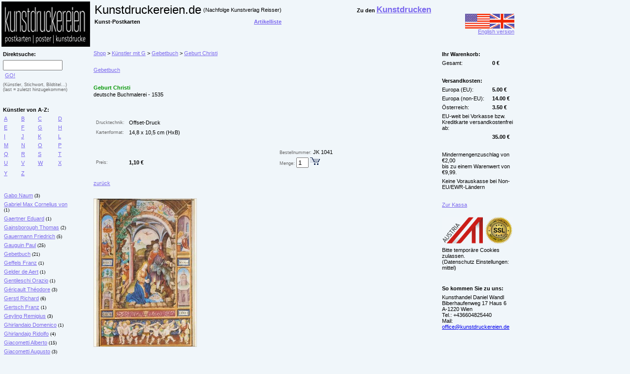

--- FILE ---
content_type: text/html
request_url: https://reisser-kunstpostkarten.de/index.asp?aid=350
body_size: 3512
content:

<HTML>
<HEAD>
<TITLE>Geburt Christi  von Gebetbuch Kunst Postkarte und Museum Shop; Kunstkarte kaufen.</TITLE><meta name="description" content="Geburt Christi , deutsche Buchmalerei - 1535; Kaufen im Gebetbuch Kunstkarten-Shop; Kunst Postkarten, Kunstkarten und Museum Shop reisser-kunstpostkarten.de."><meta name="keywords" content="Geburt Christi , deutsche Buchmalerei - 1535, Gebetbuch, Kunst Postkarten, Kunstkarten, Kunstpostkaten, Shop, kaufen, onlineshop, postershop"><meta name="language" content="de, german"><meta name="robots" content="index, follow"><link rel=stylesheet type="text/css" href="karten.css">
<meta name="Copyright" content="kunstdruckereien.de Nachfolge von Kunstverlag Reisser Wien">
<meta http-equiv="Content-Type" content="text/html; charset=ISO-8859-1">
<meta name="google-site-verification" content="LWIb3PLzAmO7YPT0dtd0G7qnEeoD7_g8VL4sDln3DfE" />

</HEAD>

<BODY>
<!--br><br><br><h1 style="margin-left:20px">Die Seite wird derzeit gewartet</h1-->

<TABLE WIDTH="100%" ALIGN=center border=0 CELLSPACING=0 CELLPADDING=3 id=Ta1 height="100%">
	<TR>
<td> 
<a href="https://reisser-kunstpostkarten.de/"><IMG src="logo_invers.jpg" alt="Kunst Postkarten; kunstdruckereien.de Nachfolge von Kunstverlag Reisser Wien" border=0></a>
</td>
<td valign=top>

<table border=0>
<tr>
<td align=left><div class=text5>Kunstdruckereien.de</div></td>
<td><div class=text3>(Nachfolge Kunstverlag Reisser)</div></td>
<td align=right width=300><!--<a href="https://kunstdrucke-kunstbilder.at/" class=a><b>Kunstdrucke</b></a><br>--><div class=text2 >Zu den <a href="https://kunstdrucke-kunstbilder.at/" class=a><b><span style='font-weight:700;font-size:13pt;'>Kunstdrucken</span></b></a></div></td>
</tr>
<tr>
<td><div class=text2>Kunst-Postkarten</div></td>
<td align=right><a href="https://www.reisser-kunstpostkarten.de/gliste.asp" class=a><b>Artikelliste</b></a>
</td>
</tr>
</table>

</td>
<td align=right>
<a class=a href="https://reisser-kunstpostkarten.de/en/"><IMG SRC="e.gif" BORDER=0 ALT="English version"><br>English version</a>
</td>
	</TR>

	<TR>
		<TD width=150px valign=top>
<TABLE BORDER=0 width=150px ALIGN=left CELLSPACING=0 CELLPADDING=3><TR><TD colspan=4><div class=text2>Direktsuche:</div></TD></TR><TR><TD colspan=4><form class=form method=post name=suche action=index.asp><input name=suche value="" size=13 maxlength=90>&nbsp;<a class=a onclick=submitIt();return(false); href=index.asp>GO!</a></form><script language=JavaScript>function submitIt() {document.suche.submit();}</script><TR><TD colspan=4><div class=textkl2>(K&uuml;nstler, Stichwort, Bildtitel...)</div><div class=textkl2>(last = zuletzt hinzugekommen)</div></TD></TR><TR><TD colspan=4>&nbsp;</TD></TR><TR><TD colspan=4><div class=text2>K&uuml;nstler von A-Z:</div></TD></TR><TR><TD class=t1><a href="https://reisser-kunstpostkarten.de/index.asp?a=a" class=a>A</a></TD><TD class=t1><a href="https://reisser-kunstpostkarten.de/index.asp?a=b" class=a>B</a></TD><TD class=t1><a href="https://reisser-kunstpostkarten.de/index.asp?a=c" class=a>C</a></TD><TD class=t1><a href="https://reisser-kunstpostkarten.de/index.asp?a=d" class=a>D</a></TD></TR><TR><TD class=t1><a href="https://reisser-kunstpostkarten.de/index.asp?a=e" class=a>E</a></TD><TD class=t1><a href="https://reisser-kunstpostkarten.de/index.asp?a=f" class=a>F</a></TD><TD class=t1><a href="https://reisser-kunstpostkarten.de/index.asp?a=g" class=a>G</a></TD><TD class=t1><a href="https://reisser-kunstpostkarten.de/index.asp?a=h" class=a>H</a></TD></TR><TR><TD class=t1><a href="https://reisser-kunstpostkarten.de/index.asp?a=i" class=a>I</a></TD><TD class=t1><a href="https://reisser-kunstpostkarten.de/index.asp?a=j" class=a>J</a></TD><TD class=t1><a href="https://reisser-kunstpostkarten.de/index.asp?a=k" class=a>K</a></TD><TD class=t1><a href="https://reisser-kunstpostkarten.de/index.asp?a=l" class=a>L</a></TD></TR><TR><TD class=t1><a href="https://reisser-kunstpostkarten.de/index.asp?a=m" class=a>M</a></TD><TD class=t1><a href="https://reisser-kunstpostkarten.de/index.asp?a=n" class=a>N</a></TD><TD class=t1><a href="https://reisser-kunstpostkarten.de/index.asp?a=o" class=a>O</a></TD><TD class=t1><a href="https://reisser-kunstpostkarten.de/index.asp?a=p" class=a>P</a></TD></TR><TR><TD class=t1><a href="https://reisser-kunstpostkarten.de/index.asp?a=q" class=a>Q</a></TD><TD class=t1><a href="https://reisser-kunstpostkarten.de/index.asp?a=r" class=a>R</a></TD><TD class=t1><a href="https://reisser-kunstpostkarten.de/index.asp?a=s" class=a>S</a></TD><TD class=t1><a href="https://reisser-kunstpostkarten.de/index.asp?a=t" class=a>T</a></TD></TR><TR><TD class=t1><a href="https://reisser-kunstpostkarten.de/index.asp?a=u" class=a>U</a></TD><TD class=t1><a href="https://reisser-kunstpostkarten.de/index.asp?a=v" class=a>V</a></TD><TD class=t1><a href="https://reisser-kunstpostkarten.de/index.asp?a=w" class=a>W</a></TD><TD class=t1><a href="https://reisser-kunstpostkarten.de/index.asp?a=x" class=a>X</a></TD></TR><TR><TD class=t1><a href="https://reisser-kunstpostkarten.de/index.asp?a=y" class=a>Y</a></TD><TD class=t1><a href="https://reisser-kunstpostkarten.de/index.asp?a=z" class=a>Z</a></TD><TD class=t1>&nbsp;</TD><TD class=t1>&nbsp;</TD></TR><TR><TD colspan=4>&nbsp;</TD></TR><TR><TD class=t1 colspan=4><a class=a href="https://reisser-kunstpostkarten.de/index.asp?gid=821">Gabo Naum</a><span style=font-size:0.6em> (3)</span></TD></TR><TR><TD class=t1 colspan=4><a class=a href="https://reisser-kunstpostkarten.de/index.asp?gid=565">Gabriel Max Cornelius von</a><span style=font-size:0.6em> (1)</span></TD></TR><TR><TD class=t1 colspan=4><a class=a href="https://reisser-kunstpostkarten.de/index.asp?gid=770">Gaertner Eduard</a><span style=font-size:0.6em> (1)</span></TD></TR><TR><TD class=t1 colspan=4><a class=a href="https://reisser-kunstpostkarten.de/index.asp?gid=92">Gainsborough Thomas</a><span style=font-size:0.6em> (2)</span></TD></TR><TR><TD class=t1 colspan=4><a class=a href="https://reisser-kunstpostkarten.de/index.asp?gid=93">Gauermann Friedrich</a><span style=font-size:0.6em> (5)</span></TD></TR><TR><TD class=t1 colspan=4><a class=a href="https://reisser-kunstpostkarten.de/index.asp?gid=94">Gauguin Paul</a><span style=font-size:0.6em> (25)</span></TD></TR><TR><TD class=t1 colspan=4><a class=a href="https://reisser-kunstpostkarten.de/index.asp?gid=10">Gebetbuch</a><span style=font-size:0.6em> (21)</span></TD></TR><TR><TD class=t1 colspan=4><a class=a href="https://reisser-kunstpostkarten.de/index.asp?gid=701">Geffels Franz</a><span style=font-size:0.6em> (1)</span></TD></TR><TR><TD class=t1 colspan=4><a class=a href="https://reisser-kunstpostkarten.de/index.asp?gid=1000">Gelder de Aert</a><span style=font-size:0.6em> (1)</span></TD></TR><TR><TR><TD class=t1 colspan=4><a class=a href="https://reisser-kunstpostkarten.de/index.asp?gid=1210">Gentileschi Orazio</a><span style=font-size:0.6em> (1)</span></TD></TR><TR><TD class=t1 colspan=4><a class=a href="https://reisser-kunstpostkarten.de/index.asp?gid=95">Géricault Théodore</a><span style=font-size:0.6em> (3)</span></TD></TR><TR><TR><TR><TD class=t1 colspan=4><a class=a href="https://reisser-kunstpostkarten.de/index.asp?gid=157">Gerstl Richard</a><span style=font-size:0.6em> (6)</span></TD></TR><TR><TD class=t1 colspan=4><a class=a href="https://reisser-kunstpostkarten.de/index.asp?gid=421">Gertsch Franz</a><span style=font-size:0.6em> (1)</span></TD></TR><TR><TD class=t1 colspan=4><a class=a href="https://reisser-kunstpostkarten.de/index.asp?gid=358">Geyling Remigius</a><span style=font-size:0.6em> (3)</span></TD></TR><TR><TD class=t1 colspan=4><a class=a href="https://reisser-kunstpostkarten.de/index.asp?gid=863">Ghirlandaio Domenico</a><span style=font-size:0.6em> (1)</span></TD></TR><TR><TD class=t1 colspan=4><a class=a href="https://reisser-kunstpostkarten.de/index.asp?gid=96">Ghirlandajo Ridolfo</a><span style=font-size:0.6em> (4)</span></TD></TR><TR><TD class=t1 colspan=4><a class=a href="https://reisser-kunstpostkarten.de/index.asp?gid=380">Giacometti Alberto</a><span style=font-size:0.6em> (15)</span></TD></TR><TR><TD class=t1 colspan=4><a class=a href="https://reisser-kunstpostkarten.de/index.asp?gid=733">Giacometti Augusto</a><span style=font-size:0.6em> (3)</span></TD></TR><TR><TD class=t1 colspan=4><a class=a href="https://reisser-kunstpostkarten.de/index.asp?gid=431">Giacometti Giovanni</a><span style=font-size:0.6em> (16)</span></TD></TR><TR><TD class=t1 colspan=4><a class=a href="https://reisser-kunstpostkarten.de/index.asp?gid=3225">Giampietrino da Birago</a><span style=font-size:0.6em> (1)</span></TD></TR><TR><TD class=t1 colspan=4><a class=a href="https://reisser-kunstpostkarten.de/index.asp?gid=587">Giehler Torben</a><span style=font-size:0.6em> (1)</span></TD></TR><TR><TD class=t1 colspan=4><a class=a href="https://reisser-kunstpostkarten.de/index.asp?gid=559">Gijsbrechts Cornelius Norbertus</a><span style=font-size:0.6em> (1)</span></TD></TR><TR><TD class=t1 colspan=4><a class=a href="https://reisser-kunstpostkarten.de/index.asp?gid=97">Gilles Werner</a><span style=font-size:0.6em> (2)</span></TD></TR><TR><TD class=t1 colspan=4><a class=a href="https://reisser-kunstpostkarten.de/index.asp?gid=98">Giltinger</a><span style=font-size:0.6em> (1)</span></TD></TR><TR><TD class=t1 colspan=4><a class=a href="https://reisser-kunstpostkarten.de/index.asp?gid=1002">Giordano Luca</a><span style=font-size:0.6em> (1)</span></TD></TR><TR><TD class=t1 colspan=4><a class=a href="https://reisser-kunstpostkarten.de/index.asp?gid=99">Giorgione  eigentlich: Giorgio da Castelfranco</a><span style=font-size:0.6em> (2)</span></TD></TR><TR><TD class=t1 colspan=4><a class=a href="https://reisser-kunstpostkarten.de/index.asp?gid=100">Giotto di Bondone</a><span style=font-size:0.6em> (11)</span></TD></TR><TR><TD class=t1 colspan=4><a class=a href="https://reisser-kunstpostkarten.de/index.asp?gid=1093">Giovanni di Paolo</a><span style=font-size:0.6em> (1)</span></TD></TR><TR><TD class=t1 colspan=4><a class=a href="https://reisser-kunstpostkarten.de/index.asp?gid=3227">Girolamo da Santacroce</a><span style=font-size:0.6em> (1)</span></TD></TR><TR><TD class=t1 colspan=4><a class=a href="https://reisser-kunstpostkarten.de/index.asp?gid=599">Giulio Romano</a><span style=font-size:0.6em> (1)</span></TD></TR><TR><TD class=t1 colspan=4><a class=a href="https://reisser-kunstpostkarten.de/index.asp?gid=975">Glöckner Hermann</a><span style=font-size:0.6em> (1)</span></TD></TR><TR><TD class=t1 colspan=4><a class=a href="https://reisser-kunstpostkarten.de/index.asp?gid=799">Gnoll</a><span style=font-size:0.6em> (1)</span></TD></TR><TR><TD class=t1 colspan=4><a class=a href="https://reisser-kunstpostkarten.de/index.asp?gid=101">Gobelin  -  Wandteppich</a><span style=font-size:0.6em> (3)</span></TD></TR><TR><TD class=t1 colspan=4><a class=a href="https://reisser-kunstpostkarten.de/index.asp?gid=102">Godefroid de Cl.</a><span style=font-size:0.6em> (1)</span></TD></TR><TR><TD class=t1 colspan=4><a class=a href="https://reisser-kunstpostkarten.de/index.asp?gid=671">Godward John William</a><span style=font-size:0.6em> (3)</span></TD></TR><TR><TD class=t1 colspan=4><a class=a href="https://reisser-kunstpostkarten.de/index.asp?gid=878">Goethe Johann Wolfgang von</a><span style=font-size:0.6em> (2)</span></TD></TR><TR><TD class=t1 colspan=4><a class=a href="https://reisser-kunstpostkarten.de/index.asp?gid=103">Gogh Vincent van  -  van Gogh</a><span style=font-size:0.6em> (103)</span></TD></TR><TR><TD class=t1 colspan=4><a class=a href="https://reisser-kunstpostkarten.de/index.asp?gid=104">Golljin</a><span style=font-size:0.6em> (1)</span></TD></TR><TR><TD class=t1 colspan=4><a class=a href="https://reisser-kunstpostkarten.de/index.asp?gid=970">Goltzius Hendrick</a><span style=font-size:0.6em> (4)</span></TD></TR><TR><TD class=t1 colspan=4><a class=a href="https://reisser-kunstpostkarten.de/index.asp?gid=919">Golub Leon</a><span style=font-size:0.6em> (1)</span></TD></TR><TR><TD class=t1 colspan=4><a class=a href="https://reisser-kunstpostkarten.de/index.asp?gid=811">Gonzalès Eva</a><span style=font-size:0.6em> (5)</span></TD></TR><TR><TD class=t1 colspan=4><a class=a href="https://reisser-kunstpostkarten.de/index.asp?gid=318">Gorynska Wiktoria</a><span style=font-size:0.6em> (1)</span></TD></TR><TR><TD class=t1 colspan=4><a class=a href="https://reisser-kunstpostkarten.de/index.asp?gid=1151">Gossaert Jan</a><span style=font-size:0.6em> (1)</span></TD></TR><TR><TD class=t1 colspan=4><a class=a href="https://reisser-kunstpostkarten.de/index.asp?gid=105">Goya Francisco de</a><span style=font-size:0.6em> (6)</span></TD></TR><TR><TD class=t1 colspan=4><a class=a href="https://reisser-kunstpostkarten.de/index.asp?gid=512">Goyen Jan van</a><span style=font-size:0.6em> (3)</span></TD></TR><TR><TD class=t1 colspan=4><a class=a href="https://reisser-kunstpostkarten.de/index.asp?gid=369">Gozzoli - eigentl. Benozzo di Lese</a><span style=font-size:0.6em> (5)</span></TD></TR><TR><TD class=t1 colspan=4><a class=a href="https://reisser-kunstpostkarten.de/index.asp?gid=612">Graff Anton</a><span style=font-size:0.6em> (1)</span></TD></TR><TR><TD class=t1 colspan=4><a class=a href="https://reisser-kunstpostkarten.de/index.asp?gid=106">Gramatté Walter</a><span style=font-size:0.6em> (1)</span></TD></TR><TR><TD class=t1 colspan=4><a class=a href="https://reisser-kunstpostkarten.de/index.asp?gid=1125">Graß Günter</a><span style=font-size:0.6em> (5)</span></TD></TR><TR><TD class=t1 colspan=4><a class=a href="https://reisser-kunstpostkarten.de/index.asp?gid=107">Graßhof</a><span style=font-size:0.6em> (3)</span></TD></TR><TR><TD class=t1 colspan=4><a class=a href="https://reisser-kunstpostkarten.de/index.asp?gid=109">Greuze Jean Baptiste</a><span style=font-size:0.6em> (1)</span></TD></TR><TR><TD class=t1 colspan=4><a class=a href="https://reisser-kunstpostkarten.de/index.asp?gid=110">Grieshaber Hap</a><span style=font-size:0.6em> (1)</span></TD></TR><TR><TD class=t1 colspan=4><a class=a href="https://reisser-kunstpostkarten.de/index.asp?gid=1053">Grimm Herman</a><span style=font-size:0.6em> (1)</span></TD></TR><TR><TD class=t1 colspan=4><a class=a href="https://reisser-kunstpostkarten.de/index.asp?gid=111">Gris Juan</a><span style=font-size:0.6em> (6)</span></TD></TR><TR><TD class=t1 colspan=4><a class=a href="https://reisser-kunstpostkarten.de/index.asp?gid=1041">Gröger Friedrich Carl</a><span style=font-size:0.6em> (1)</span></TD></TR><TR><TD class=t1 colspan=4><a class=a href="https://reisser-kunstpostkarten.de/index.asp?gid=510">Grosz George</a><span style=font-size:0.6em> (4)</span></TD></TR><TR><TD class=t1 colspan=4><a class=a href="https://reisser-kunstpostkarten.de/index.asp?gid=112">Grünewald Matthias</a><span style=font-size:0.6em> (16)</span></TD></TR><TR><TD class=t1 colspan=4><a class=a href="https://reisser-kunstpostkarten.de/index.asp?gid=113">Guardi Francesco</a><span style=font-size:0.6em> (4)</span></TD></TR><TR><TD class=t1 colspan=4><a class=a href="https://reisser-kunstpostkarten.de/index.asp?gid=301">Guérin Francois</a><span style=font-size:0.6em> (1)</span></TD></TR><TR><TD class=t1 colspan=4><a class=a href="https://reisser-kunstpostkarten.de/index.asp?gid=584">Günther Ignaz</a><span style=font-size:0.6em> (1)</span></TD></TR><TR><TD class=t1 colspan=4><a class=a href="https://reisser-kunstpostkarten.de/index.asp?gid=1134">Guochen Wang</a><span style=font-size:0.6em> (2)</span></TD></TR><TR><TD class=t1 colspan=4><a class=a href="https://reisser-kunstpostkarten.de/index.asp?gid=1143">Guston Philip</a><span style=font-size:0.6em> (1)</span></TD></TR><TR><TD class=t1 colspan=4><a class=a href="https://reisser-kunstpostkarten.de/index.asp?gid=3235">Gut Peter</a><span style=font-size:0.6em> (3)</span></TD></TR><TR><TD class=t1 colspan=4><a class=a href="https://reisser-kunstpostkarten.de/index.asp?gid=141">Gütersloh Albert Paris</a><span style=font-size:0.6em> (1)</span></TD></TR><TR><TD class=t1 colspan=4><a class=a href="https://reisser-kunstpostkarten.de/index.asp?gid=864">Guthrie Sir James</a><span style=font-size:0.6em> (2)</span></TD></TR><TR><TD class=t1 colspan=4><a class=a href="https://reisser-kunstpostkarten.de/index.asp?gid=678">Guys Constantin</a><span style=font-size:0.6em> (1)</span></TD></TR><TR><TD colspan=4>&nbsp;</TD></TR><TR><TD colspan=4><div class=text2>Artikel nach:</div></TD></TR><TR><TD colspan=4><a href="https://reisser-kunstpostkarten.de/index.asp?b=none" class=a><b>Stichworten</b></a></TD></TR><TR><TD colspan=4><a href="https://reisser-kunstpostkarten.de/gliste.asp" class=a><b>Artikelliste</b></a></TD></TR><TR><TD colspan=4>&nbsp;</TD></TR><TR><TD colspan=4><div class=text2><!--K&uuml;nstler nach-->Stilrichtungen:</div></TD></TR><TR><TD class=t1 colspan=4><a class=a href="https://reisser-kunstpostkarten.de/index.asp?gid=447">Alte Meister</a></TD></TR><TR><TD class=t1 colspan=4><a class=a href="https://reisser-kunstpostkarten.de/index.asp?gid=448">Meister des 19.Jahrhunderts</a></TD></TR><TR><TD class=t1 colspan=4><a class=a href="https://reisser-kunstpostkarten.de/index.asp?gid=449">Neuere Meister</a></TD></TR><TR><TD colspan=4>&nbsp;</TD></TR><TR><TD colspan=4><div class=text2>Ihr Warenkorb:</div></TD></TR><TR><TD colspan=4><a href="https://reisser-kunstpostkarten.de/index.asp" class=a>anzeigen</a></TD></TR><TR><TD colspan=4><a href="https://reisser-kunstpostkarten.de/index.asp?txt=agb" class=a>Versandkosten</a></TD></TR><TR><TD colspan=4><a href="https://reisser-kunstpostkarten.de/index.asp?txt=agb" class=a>AGB</a></TD></TR><TR><TD colspan=4><a href="https://reisser-kunstpostkarten.de/index.asp?txt=datenschutz" class=a>Datenschutz</a></TD></TR><TR><TD colspan=4><a href="https://reisser-kunstpostkarten.de/index.asp?txt=impressum" class=a>Impressum</a></TD></TR><TR><TD colspan=4><a href="mailto:office@kunstdruckereien.de" class=a>E-Mail</a></TD></TR><TR><TD colspan=4>&nbsp;</TD></TR><TR><TD colspan=4><div class=text6>Besuchen Sie auch unseren Postershop:</div></TD></TR><TR><TD colspan=4><div class=text3>Zu den</div><a href="https://reisserbilder.at/" class=a>Kunstdrucken</a></TD></TR><TR><TD colspan=4>&nbsp;</TD></TR></TABLE>
		</TD>
		<TD valign=top>
<TABLE BORDER=0 WIDTH=700 ALIGN=center CELLSPACING=0 CELLPADDING=1><TR><TD colspan=3><div class=text3><a href="https://reisser-kunstpostkarten.de/" class=a>Shop</a>&nbsp;&gt;&nbsp;<a href="https://reisser-kunstpostkarten.de/index.asp?a=g" class=a>K&uuml;nstler mit G</a>&nbsp;&gt;&nbsp;<a href="https://reisser-kunstpostkarten.de/index.asp?gid=10" class=a>Gebetbuch</a>&nbsp;&gt;&nbsp;<a href="https://reisser-kunstpostkarten.de/index.asp?aid=350" class=a>Geburt Christi </a></div></TD></TR><TR><TD colspan=3>&nbsp;</TD></TR><tr><td colspan=3><a class=a href="https://reisser-kunstpostkarten.de/index.asp?gid=10">Gebetbuch</a></td></tr><tr><td colspan=3><div class=text3></div></td></tr><TR><TD colspan=3>&nbsp;</TD></TR><tr><td colspan=3><div class=text4>Geburt Christi </div></td></tr><tr><td colspan=3><div class=text3>deutsche Buchmalerei - 1535</div></td></tr><TR><TD colspan=3>&nbsp;</TD></TR><TR><TD colspan=3>&nbsp;</TD></TR><tr><td width=70px><div class=textklein>Drucktechnik:</div></td><td><div class=text3>Offset-Druck</div></td><td>&nbsp;</td></tr><tr><td><div class=textklein>Kartenformat:</div></td><td><div class=text3>14,8 x 10,5 cm (HxB)</div></td><td>&nbsp;</td></tr><TR><TD colspan=3>&nbsp;</TD></TR><tr><td colspan=2>&nbsp;</td><td><div class=text3><span class=textklein>Bestellnummer:</span> JK 1041</div></td></tr><tr><td><div class=textklein>Preis:</div></td><td><div class=text2>1,10&nbsp;&euro;</div></td><td><form class=form name=warenkorb method=post><input type=hidden name="artikel_id" value=350><input type=hidden name="aktion" value="aufnehmen"><div class=text3><span class=textklein>Menge:</span>&nbsp;<input type=text name="aktmenge" value=1 size=1>&nbsp;<input type=image name="warenkorb" src="warenkorb.gif" onClick="document.warenkorb.submit()"></div></form></td></tr><TR><TD colspan=3>&nbsp;</TD></TR><tr><td><a class=a href="javascript:history.back()">zur&uuml;ck</a></td><td colspan=2>&nbsp;</td></tr><TR><TD colspan=3>&nbsp;</TD></TR><tr><td colspan=3><img class=rahmen src="bildergross/GEBE1041_g.JPG" border="0" title="Gebetbuch; Geburt Christi "></td></tr></TABLE>
		</TD>
		<TD width=150px valign=top>
<TABLE WIDTH="100%" ALIGN=center border=0 CELLSPACING=0 CELLPADDING=3><tr><td colspan=4><div class=text2>Ihr Warenkorb:</div></td></tr><tr><td colspan=3><div class=text3>Gesamt:</div></td><td><div class=text2>&nbsp;0&nbsp;&euro;</div></td></tr><tr><td colspan=4><div class=text3>&nbsp;</div></td></tr><tr><td colspan=4><div class=text2>Versandkosten:</div></td></tr><tr><td colspan="3"><div class=text3>Europa (EU):</div></td><td><div class=text2>&nbsp;5.00&nbsp;&euro;</div></td></tr><tr><td colspan="3"><div class=text3>Europa (non-EU):</div></td><td><div class=text2>&nbsp;14.00&nbsp;&euro;</div></td></tr><tr><td colspan="3"><div class=text3>Österreich:</div></td><td><div class=text2>&nbsp;3.50&nbsp;&euro;</div></td></tr><tr><td colspan=4><div class=text3>EU-weit bei Vorkasse bzw. Kreditkarte versandkostenfrei ab:</div></td></tr><tr><td colspan=3><div class=text3>&nbsp;</div></td><td><div class=text2>&nbsp;35.00&nbsp;&euro;</div></td></tr><tr><td colspan=4><div class=text3>&nbsp;</div></td></tr><tr><td colspan=4><div class=text3>Mindermengenzuschlag von &euro;2,00<br>bis zu einem Warenwert von &euro;9,99.</div></td></tr><tr><td colspan=4><div class=text3>Keine Vorauskasse bei Non-EU/EWR-L&auml;ndern&nbsp;</div></td></tr><tr><td colspan=4><div class=text3>&nbsp;</div></td></tr><tr><td colspan=4><a href="https://www.reisser-kunstpostkarten.de/ssl/de/bestellung.asp?sid=314824918362484" class=a>Zur Kassa</a></td></tr><tr><td colspan=4><div class=text3><br><img src='https://www.reisser-kunstpostkarten.de/ssl.JPG' style='max-width:100%'><br></div></td></tr><tr><td colspan=4><div class=text3>Bitte tempor&auml;re Cookies zulassen.<br>(Datenschutz Einstellungen: mittel)</div></td></tr><TR><TD colspan=4>&nbsp;</TD></TR><TR><TD colspan=4><div class=text2>So kommen Sie zu uns:</div></TD></TR><TR><TD colspan=4><div class=text3>Kunsthandel Daniel Wandl<br>Biberhaufenweg 17 Haus 6<br>A-1220 Wien<br>Tel.: +436604825440<br>Mail: <a href=mailto:office@kunstdruckereien.de>office@kunstdruckereien.de</a></div></TD></TR></table>
		</TD>
	</TR>
	<TR>
		<TD valign=top colspan=3>&nbsp;</TD>
	</TR>
</TABLE>



<script type="text/javascript">
var gaJsHost = (("https:" == document.location.protocol) ? "https://ssl." : "https://www.");
document.write(unescape("%3Cscript src='" + gaJsHost + "google-analytics.com/ga.js' type='text/javascript'%3E%3C/script%3E"));
</script>
<script type="text/javascript">
var pageTracker = _gat._getTracker("UA-5408523-2");
pageTracker._trackPageview();
</script>



</BODY>
</HTML>
